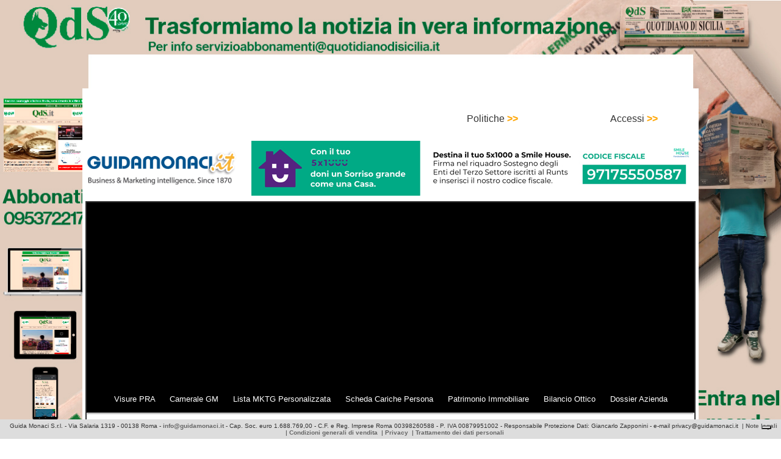

--- FILE ---
content_type: text/html; charset=utf-8
request_url: https://www.google.com/recaptcha/api2/aframe
body_size: 268
content:
<!DOCTYPE HTML><html><head><meta http-equiv="content-type" content="text/html; charset=UTF-8"></head><body><script nonce="EjV9tS5nMMv19jNuGtDWOA">/** Anti-fraud and anti-abuse applications only. See google.com/recaptcha */ try{var clients={'sodar':'https://pagead2.googlesyndication.com/pagead/sodar?'};window.addEventListener("message",function(a){try{if(a.source===window.parent){var b=JSON.parse(a.data);var c=clients[b['id']];if(c){var d=document.createElement('img');d.src=c+b['params']+'&rc='+(localStorage.getItem("rc::a")?sessionStorage.getItem("rc::b"):"");window.document.body.appendChild(d);sessionStorage.setItem("rc::e",parseInt(sessionStorage.getItem("rc::e")||0)+1);localStorage.setItem("rc::h",'1768619571535');}}}catch(b){}});window.parent.postMessage("_grecaptcha_ready", "*");}catch(b){}</script></body></html>